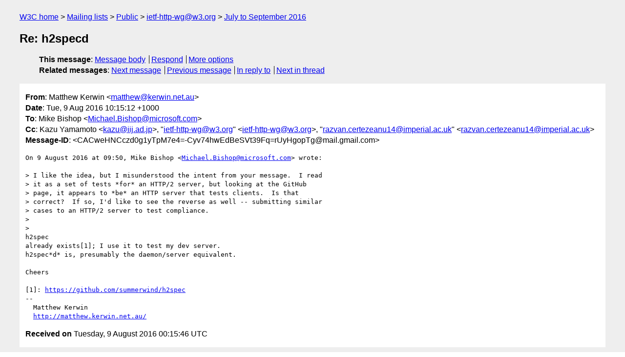

--- FILE ---
content_type: text/html
request_url: https://lists.w3.org/Archives/Public/ietf-http-wg/2016JulSep/0424.html
body_size: 2028
content:
<!DOCTYPE html>
<html xmlns="http://www.w3.org/1999/xhtml" lang="en">
<head>
<meta charset="UTF-8" />
<meta name="viewport" content="width=device-width, initial-scale=1" />
<meta name="generator" content="hypermail 3.0.0, see https://github.com/hypermail-project/hypermail/" />
<title>Re: h2specd from Matthew Kerwin on 2016-08-09 (ietf-http-wg@w3.org from July to September 2016)</title>
<meta name="Author" content="Matthew Kerwin (matthew&#x40;&#0107;&#0101;&#0114;&#0119;&#0105;&#0110;&#0046;&#0110;&#0101;&#0116;&#0046;&#0097;&#0117;)" />
<meta name="Subject" content="Re: h2specd" />
<meta name="Date" content="2016-08-09" />
<link rel="stylesheet" title="Normal view" href="/assets/styles/public.css" />
<link rel="help" href="/Help/" />
<link rel="start" href="../" title="ietf-http-wg@w3.org archives" />
<script defer="defer" src="/assets/js/archives.js"></script>
</head>
<body class="message">
<header class="head">
<nav class="breadcrumb" id="upper">
  <ul>
    <li><a href="https://www.w3.org/">W3C home</a></li>
    <li><a href="/">Mailing lists</a></li>
    <li><a href="../../">Public</a></li>
    <li><a href="../" rel="start">ietf-http-wg@w3.org</a></li>
    <li><a href="./" rel="contents">July to September 2016</a></li>
  </ul>
</nav>
<h1>Re: h2specd</h1>
<!-- received="Tue Aug 09 00:15:46 2016" -->
<!-- isoreceived="20160809001546" -->
<!-- sent="Tue, 9 Aug 2016 10:15:12 +1000" -->
<!-- isosent="20160809001512" -->
<!-- name="Matthew Kerwin" -->
<!-- email="matthew&#x40;&#0107;&#0101;&#0114;&#0119;&#0105;&#0110;&#0046;&#0110;&#0101;&#0116;&#0046;&#0097;&#0117;" -->
<!-- subject="Re: h2specd" -->
<!-- id="CACweHNCczd0g1yTpM7e4=-Cyv74hwEdBeSVt39Fq=rUyHgopTg@mail.gmail.com" -->
<!-- charset="UTF-8" -->
<!-- inreplyto="BLUPR03MB1330727795ADF31E591ADA60871B0&#64;BLUPR03MB1330.namprd03.prod.outlook.com" -->
<!-- expires="-1" -->
<nav id="navbar">
<ul class="links hmenu_container">
<li>
<span class="heading">This message</span>: <ul class="hmenu"><li><a href="#start" id="options1">Message body</a></li>
<li><a href="mailto:ietf-http-wg&#x40;&#0119;&#0051;&#0046;&#0111;&#0114;&#0103;?Subject=Re%3A%20h2specd&amp;In-Reply-To=%3CCACweHNCczd0g1yTpM7e4%3D-Cyv74hwEdBeSVt39Fq%3DrUyHgopTg%40mail.gmail.com%3E&amp;References=%3CCACweHNCczd0g1yTpM7e4%3D-Cyv74hwEdBeSVt39Fq%3DrUyHgopTg%40mail.gmail.com%3E">Respond</a></li>
<li><a href="#options3">More options</a></li>
</ul></li>
<li>
<span class="heading">Related messages</span>: <ul class="hmenu">
<!-- unext="start" -->
<li><a href="0425.html">Next message</a></li>
<li><a href="0423.html">Previous message</a></li>
<li><a href="0421.html">In reply to</a></li>
<!-- unextthread="start" -->
<li><a href="0425.html">Next in thread</a></li>
<!-- ureply="end" -->
</ul></li>
</ul>
</nav>
</header>
<!-- body="start" -->
<main class="mail">
<ul class="headers" aria-label="message headers">
<li><span class="from">
<span class="heading">From</span>: Matthew Kerwin &lt;<a href="mailto:matthew&#x40;&#0107;&#0101;&#0114;&#0119;&#0105;&#0110;&#0046;&#0110;&#0101;&#0116;&#0046;&#0097;&#0117;?Subject=Re%3A%20h2specd&amp;In-Reply-To=%3CCACweHNCczd0g1yTpM7e4%3D-Cyv74hwEdBeSVt39Fq%3DrUyHgopTg%40mail.gmail.com%3E&amp;References=%3CCACweHNCczd0g1yTpM7e4%3D-Cyv74hwEdBeSVt39Fq%3DrUyHgopTg%40mail.gmail.com%3E">matthew&#x40;&#0107;&#0101;&#0114;&#0119;&#0105;&#0110;&#0046;&#0110;&#0101;&#0116;&#0046;&#0097;&#0117;</a>&gt;
</span></li>
<li><span class="date"><span class="heading">Date</span>: Tue, 9 Aug 2016 10:15:12 +1000</span></li>
<li><span class="to"><span class="heading">To</span>: Mike Bishop &lt;<a href="mailto:Michael.Bishop&#x40;&#0109;&#0105;&#0099;&#0114;&#0111;&#0115;&#0111;&#0102;&#0116;&#0046;&#0099;&#0111;&#0109;?Subject=Re%3A%20h2specd&amp;In-Reply-To=%3CCACweHNCczd0g1yTpM7e4%3D-Cyv74hwEdBeSVt39Fq%3DrUyHgopTg%40mail.gmail.com%3E&amp;References=%3CCACweHNCczd0g1yTpM7e4%3D-Cyv74hwEdBeSVt39Fq%3DrUyHgopTg%40mail.gmail.com%3E">Michael.Bishop&#x40;&#0109;&#0105;&#0099;&#0114;&#0111;&#0115;&#0111;&#0102;&#0116;&#0046;&#0099;&#0111;&#0109;</a>&gt;
</span></li>
<li><span class="cc"><span class="heading">Cc</span>: Kazu Yamamoto &lt;<a href="mailto:kazu&#x40;&#0105;&#0105;&#0106;&#0046;&#0097;&#0100;&#0046;&#0106;&#0112;?Subject=Re%3A%20h2specd&amp;In-Reply-To=%3CCACweHNCczd0g1yTpM7e4%3D-Cyv74hwEdBeSVt39Fq%3DrUyHgopTg%40mail.gmail.com%3E&amp;References=%3CCACweHNCczd0g1yTpM7e4%3D-Cyv74hwEdBeSVt39Fq%3DrUyHgopTg%40mail.gmail.com%3E">kazu&#x40;&#0105;&#0105;&#0106;&#0046;&#0097;&#0100;&#0046;&#0106;&#0112;</a>&gt;, &quot;<a href="mailto:ietf-http-wg&#x40;&#0119;&#0051;&#0046;&#0111;&#0114;&#0103;?Subject=Re%3A%20h2specd&amp;In-Reply-To=%3CCACweHNCczd0g1yTpM7e4%3D-Cyv74hwEdBeSVt39Fq%3DrUyHgopTg%40mail.gmail.com%3E&amp;References=%3CCACweHNCczd0g1yTpM7e4%3D-Cyv74hwEdBeSVt39Fq%3DrUyHgopTg%40mail.gmail.com%3E">ietf-http-wg&#x40;&#0119;&#0051;&#0046;&#0111;&#0114;&#0103;</a>&quot; &lt;<a href="mailto:ietf-http-wg&#x40;&#0119;&#0051;&#0046;&#0111;&#0114;&#0103;?Subject=Re%3A%20h2specd&amp;In-Reply-To=%3CCACweHNCczd0g1yTpM7e4%3D-Cyv74hwEdBeSVt39Fq%3DrUyHgopTg%40mail.gmail.com%3E&amp;References=%3CCACweHNCczd0g1yTpM7e4%3D-Cyv74hwEdBeSVt39Fq%3DrUyHgopTg%40mail.gmail.com%3E">ietf-http-wg&#x40;&#0119;&#0051;&#0046;&#0111;&#0114;&#0103;</a>&gt;,  &quot;<a href="mailto:razvan.certezeanu14&#x40;&#0105;&#0109;&#0112;&#0101;&#0114;&#0105;&#0097;&#0108;&#0046;&#0097;&#0099;&#0046;&#0117;&#0107;?Subject=Re%3A%20h2specd&amp;In-Reply-To=%3CCACweHNCczd0g1yTpM7e4%3D-Cyv74hwEdBeSVt39Fq%3DrUyHgopTg%40mail.gmail.com%3E&amp;References=%3CCACweHNCczd0g1yTpM7e4%3D-Cyv74hwEdBeSVt39Fq%3DrUyHgopTg%40mail.gmail.com%3E">razvan.certezeanu14&#x40;&#0105;&#0109;&#0112;&#0101;&#0114;&#0105;&#0097;&#0108;&#0046;&#0097;&#0099;&#0046;&#0117;&#0107;</a>&quot; &lt;<a href="mailto:razvan.certezeanu14&#x40;&#0105;&#0109;&#0112;&#0101;&#0114;&#0105;&#0097;&#0108;&#0046;&#0097;&#0099;&#0046;&#0117;&#0107;?Subject=Re%3A%20h2specd&amp;In-Reply-To=%3CCACweHNCczd0g1yTpM7e4%3D-Cyv74hwEdBeSVt39Fq%3DrUyHgopTg%40mail.gmail.com%3E&amp;References=%3CCACweHNCczd0g1yTpM7e4%3D-Cyv74hwEdBeSVt39Fq%3DrUyHgopTg%40mail.gmail.com%3E">razvan.certezeanu14&#x40;&#0105;&#0109;&#0112;&#0101;&#0114;&#0105;&#0097;&#0108;&#0046;&#0097;&#0099;&#0046;&#0117;&#0107;</a>&gt;
</span></li>
<li><span class="message-id"><span class="heading">Message-ID</span>: &lt;CACweHNCczd0g1yTpM7e4=-Cyv74hwEdBeSVt39Fq=rUyHgopTg&#x40;&#0109;&#0097;&#0105;&#0108;&#0046;&#0103;&#0109;&#0097;&#0105;&#0108;&#0046;&#0099;&#0111;&#0109;&gt;
</span></li>
</ul>
<section id="start" class="message-body-part">
<pre class="body">
On 9 August 2016 at 09:50, Mike Bishop &lt;<a href="mailto:Michael.Bishop&#x40;&#0109;&#0105;&#0099;&#0114;&#0111;&#0115;&#0111;&#0102;&#0116;&#0046;&#0099;&#0111;&#0109;?Subject=Re%3A%20h2specd&amp;In-Reply-To=%3CCACweHNCczd0g1yTpM7e4%3D-Cyv74hwEdBeSVt39Fq%3DrUyHgopTg%40mail.gmail.com%3E&amp;References=%3CCACweHNCczd0g1yTpM7e4%3D-Cyv74hwEdBeSVt39Fq%3DrUyHgopTg%40mail.gmail.com%3E">Michael.Bishop&#x40;&#0109;&#0105;&#0099;&#0114;&#0111;&#0115;&#0111;&#0102;&#0116;&#0046;&#0099;&#0111;&#0109;</a>&gt; wrote:

&gt; I like the idea, but I misunderstood the intent from your message.  I read
&gt; it as a set of tests *for* an HTTP/2 server, but looking at the GitHub
&gt; page, it appears to *be* an HTTP server that tests clients.  Is that
&gt; correct?  If so, I'd like to see the reverse as well -- submitting similar
&gt; cases to an HTTP/2 server to test compliance.
&gt;
&gt;
​h2spec
already exists[1]; I use it to test my dev server.
h2spec*d* is, presumably the daemon/server equivalent.

Cheers

​[1]: <a href="https://github.com/summerwind/h2spec">https://github.com/summerwind/h2spec</a>
-- 
  Matthew Kerwin
  <a href="http://matthew.kerwin.net.au/">http://matthew.kerwin.net.au/</a>
</pre>
</section>
<p class="received"><span class="heading">Received on</span> Tuesday,  9 August 2016 00:15:46 UTC</p>
</main>
<!-- body="end" -->
<footer class="foot">
<nav id="navbarfoot">
<ul class="links hmenu_container">
<li><span class="heading">This message</span>: <span class="message_body"><a href="#start">Message body</a></span></li>
<!-- lnext="start" -->
<li><span class="heading">Next message</span>: <a href="0425.html">&#23665;&#26412;&#21644;&#24422;: "Re: h2specd"</a></li>
<li><span class="heading">Previous message</span>: <a href="0423.html">Mark Nottingham: "HTTP Hackathon at IETF Seoul -- Saturday and Sunday before"</a></li>
<li><span class="heading">In reply to</span>: <a href="0421.html">Mike Bishop: "RE: h2specd"</a></li>
<!-- lnextthread="start" -->
<li><span class="heading">Next in thread</span>: <a href="0425.html">&#23665;&#26412;&#21644;&#24422;: "Re: h2specd"</a></li>
<!-- lreply="end" -->
</ul>
<ul class="links hmenu_container">
<li id="options3"><span class="heading">Mail actions</span>: <ul class="hmenu"><li><a href="mailto:ietf-http-wg&#x40;&#0119;&#0051;&#0046;&#0111;&#0114;&#0103;?Subject=Re%3A%20h2specd&amp;In-Reply-To=%3CCACweHNCczd0g1yTpM7e4%3D-Cyv74hwEdBeSVt39Fq%3DrUyHgopTg%40mail.gmail.com%3E&amp;References=%3CCACweHNCczd0g1yTpM7e4%3D-Cyv74hwEdBeSVt39Fq%3DrUyHgopTg%40mail.gmail.com%3E">respond to this message</a></li>
<li><a href="mailto:ietf-http-wg&#x40;&#0119;&#0051;&#0046;&#0111;&#0114;&#0103;">mail a new topic</a></li></ul></li>
<li><span class="heading">Contemporary messages sorted</span>: <ul class="hmenu"><li><a href="index.html#msg424">by date</a></li>
<li><a href="thread.html#msg424">by thread</a></li>
<li><a href="subject.html#msg424">by subject</a></li>
<li><a href="author.html#msg424">by author</a></li>
</ul></li>
<li><span class="heading">Help</span>: <ul class="hmenu">
    <li><a href="/Help/" rel="help">how to use the archives</a></li>
    <li><a href="https://www.w3.org/Search/Mail/Public/search?type-index=ietf-http-wg&amp;index-type=t">search the archives</a></li>
</ul>
</li>
</ul>
</nav>
<!-- trailer="footer" -->
<p class="colophon">
This archive was generated by <a href="https://github.com/hypermail-project/hypermail/">hypermail 3.0.0</a>: Thursday, 13 July 2023 18:12:09 UTC
</p>
</footer>
</body>
</html>
